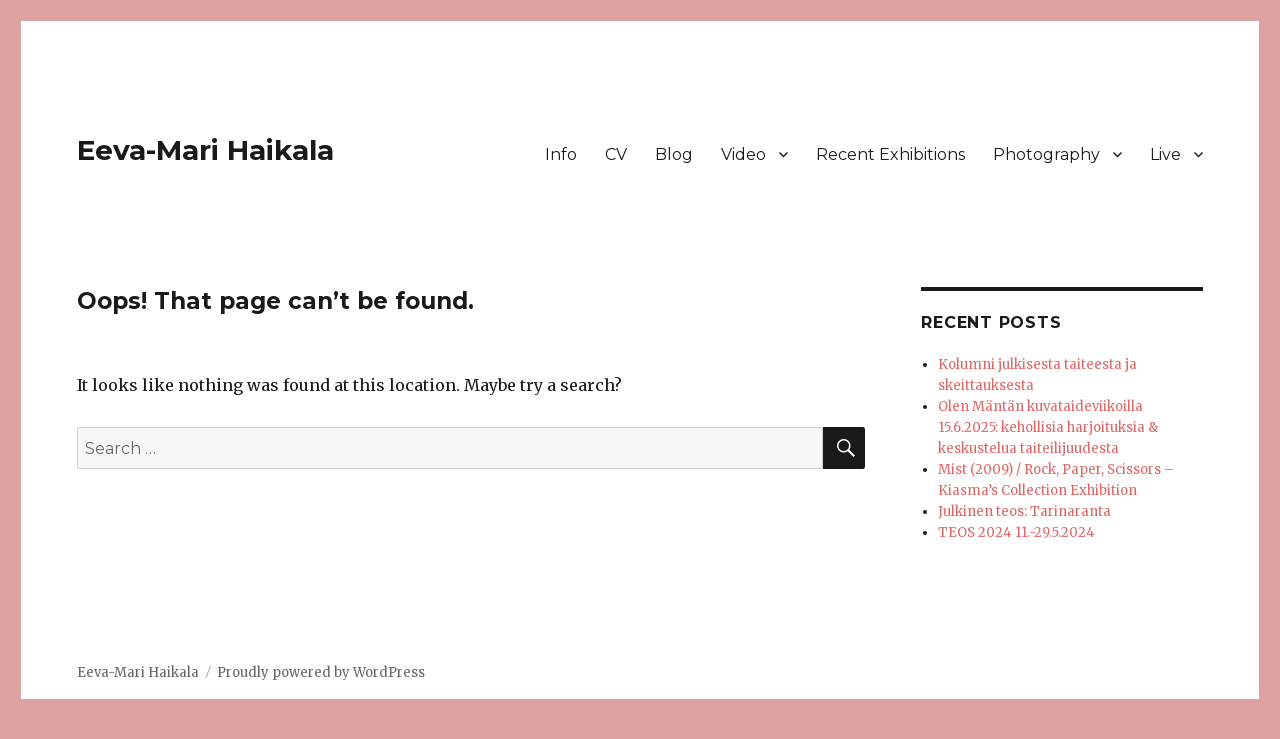

--- FILE ---
content_type: text/html; charset=UTF-8
request_url: http://www.eeva-mari.net/
body_size: 24605
content:
<!DOCTYPE html>
<html lang="en-GB" class="no-js">
<head>
	<meta charset="UTF-8">
	<meta name="viewport" content="width=device-width, initial-scale=1">
	<link rel="profile" href="https://gmpg.org/xfn/11">
		<script>(function(html){html.className = html.className.replace(/\bno-js\b/,'js')})(document.documentElement);</script>
<title>Page not found &#8211; Eeva-Mari Haikala</title>
<link rel='dns-prefetch' href='//fonts.googleapis.com' />
<link rel='dns-prefetch' href='//s.w.org' />
<link href='https://fonts.gstatic.com' crossorigin rel='preconnect' />
<link rel="alternate" type="application/rss+xml" title="Eeva-Mari Haikala &raquo; Feed" href="http://www.eeva-mari.net/feed/" />
<link rel="alternate" type="application/rss+xml" title="Eeva-Mari Haikala &raquo; Comments Feed" href="http://www.eeva-mari.net/comments/feed/" />
		<script>
			window._wpemojiSettings = {"baseUrl":"https:\/\/s.w.org\/images\/core\/emoji\/13.0.0\/72x72\/","ext":".png","svgUrl":"https:\/\/s.w.org\/images\/core\/emoji\/13.0.0\/svg\/","svgExt":".svg","source":{"concatemoji":"http:\/\/www.eeva-mari.net\/wp-includes\/js\/wp-emoji-release.min.js?ver=5.5.17"}};
			!function(e,a,t){var n,r,o,i=a.createElement("canvas"),p=i.getContext&&i.getContext("2d");function s(e,t){var a=String.fromCharCode;p.clearRect(0,0,i.width,i.height),p.fillText(a.apply(this,e),0,0);e=i.toDataURL();return p.clearRect(0,0,i.width,i.height),p.fillText(a.apply(this,t),0,0),e===i.toDataURL()}function c(e){var t=a.createElement("script");t.src=e,t.defer=t.type="text/javascript",a.getElementsByTagName("head")[0].appendChild(t)}for(o=Array("flag","emoji"),t.supports={everything:!0,everythingExceptFlag:!0},r=0;r<o.length;r++)t.supports[o[r]]=function(e){if(!p||!p.fillText)return!1;switch(p.textBaseline="top",p.font="600 32px Arial",e){case"flag":return s([127987,65039,8205,9895,65039],[127987,65039,8203,9895,65039])?!1:!s([55356,56826,55356,56819],[55356,56826,8203,55356,56819])&&!s([55356,57332,56128,56423,56128,56418,56128,56421,56128,56430,56128,56423,56128,56447],[55356,57332,8203,56128,56423,8203,56128,56418,8203,56128,56421,8203,56128,56430,8203,56128,56423,8203,56128,56447]);case"emoji":return!s([55357,56424,8205,55356,57212],[55357,56424,8203,55356,57212])}return!1}(o[r]),t.supports.everything=t.supports.everything&&t.supports[o[r]],"flag"!==o[r]&&(t.supports.everythingExceptFlag=t.supports.everythingExceptFlag&&t.supports[o[r]]);t.supports.everythingExceptFlag=t.supports.everythingExceptFlag&&!t.supports.flag,t.DOMReady=!1,t.readyCallback=function(){t.DOMReady=!0},t.supports.everything||(n=function(){t.readyCallback()},a.addEventListener?(a.addEventListener("DOMContentLoaded",n,!1),e.addEventListener("load",n,!1)):(e.attachEvent("onload",n),a.attachEvent("onreadystatechange",function(){"complete"===a.readyState&&t.readyCallback()})),(n=t.source||{}).concatemoji?c(n.concatemoji):n.wpemoji&&n.twemoji&&(c(n.twemoji),c(n.wpemoji)))}(window,document,window._wpemojiSettings);
		</script>
		<style>
img.wp-smiley,
img.emoji {
	display: inline !important;
	border: none !important;
	box-shadow: none !important;
	height: 1em !important;
	width: 1em !important;
	margin: 0 .07em !important;
	vertical-align: -0.1em !important;
	background: none !important;
	padding: 0 !important;
}
</style>
	<link rel='stylesheet' id='wp-block-library-css'  href='http://www.eeva-mari.net/wp-includes/css/dist/block-library/style.min.css?ver=5.5.17' media='all' />
<link rel='stylesheet' id='wp-block-library-theme-css'  href='http://www.eeva-mari.net/wp-includes/css/dist/block-library/theme.min.css?ver=5.5.17' media='all' />
<link rel='stylesheet' id='twentysixteen-fonts-css'  href='https://fonts.googleapis.com/css?family=Merriweather%3A400%2C700%2C900%2C400italic%2C700italic%2C900italic%7CMontserrat%3A400%2C700%7CInconsolata%3A400&#038;subset=latin%2Clatin-ext&#038;display=fallback' media='all' />
<link rel='stylesheet' id='genericons-css'  href='http://www.eeva-mari.net/wp-content/themes/twentysixteen/genericons/genericons.css?ver=20201208' media='all' />
<link rel='stylesheet' id='twentysixteen-style-css'  href='http://www.eeva-mari.net/wp-content/themes/twentysixteen/style.css?ver=20201208' media='all' />
<style id='twentysixteen-style-inline-css'>

		/* Custom Link Color */
		.menu-toggle:hover,
		.menu-toggle:focus,
		a,
		.main-navigation a:hover,
		.main-navigation a:focus,
		.dropdown-toggle:hover,
		.dropdown-toggle:focus,
		.social-navigation a:hover:before,
		.social-navigation a:focus:before,
		.post-navigation a:hover .post-title,
		.post-navigation a:focus .post-title,
		.tagcloud a:hover,
		.tagcloud a:focus,
		.site-branding .site-title a:hover,
		.site-branding .site-title a:focus,
		.entry-title a:hover,
		.entry-title a:focus,
		.entry-footer a:hover,
		.entry-footer a:focus,
		.comment-metadata a:hover,
		.comment-metadata a:focus,
		.pingback .comment-edit-link:hover,
		.pingback .comment-edit-link:focus,
		.comment-reply-link,
		.comment-reply-link:hover,
		.comment-reply-link:focus,
		.required,
		.site-info a:hover,
		.site-info a:focus {
			color: #dd6868;
		}

		mark,
		ins,
		button:hover,
		button:focus,
		input[type="button"]:hover,
		input[type="button"]:focus,
		input[type="reset"]:hover,
		input[type="reset"]:focus,
		input[type="submit"]:hover,
		input[type="submit"]:focus,
		.pagination .prev:hover,
		.pagination .prev:focus,
		.pagination .next:hover,
		.pagination .next:focus,
		.widget_calendar tbody a,
		.page-links a:hover,
		.page-links a:focus {
			background-color: #dd6868;
		}

		input[type="date"]:focus,
		input[type="time"]:focus,
		input[type="datetime-local"]:focus,
		input[type="week"]:focus,
		input[type="month"]:focus,
		input[type="text"]:focus,
		input[type="email"]:focus,
		input[type="url"]:focus,
		input[type="password"]:focus,
		input[type="search"]:focus,
		input[type="tel"]:focus,
		input[type="number"]:focus,
		textarea:focus,
		.tagcloud a:hover,
		.tagcloud a:focus,
		.menu-toggle:hover,
		.menu-toggle:focus {
			border-color: #dd6868;
		}

		@media screen and (min-width: 56.875em) {
			.main-navigation li:hover > a,
			.main-navigation li.focus > a {
				color: #dd6868;
			}
		}
	
</style>
<link rel='stylesheet' id='twentysixteen-block-style-css'  href='http://www.eeva-mari.net/wp-content/themes/twentysixteen/css/blocks.css?ver=20220524' media='all' />
<!--[if lt IE 10]>
<link rel='stylesheet' id='twentysixteen-ie-css'  href='http://www.eeva-mari.net/wp-content/themes/twentysixteen/css/ie.css?ver=20170530' media='all' />
<![endif]-->
<!--[if lt IE 9]>
<link rel='stylesheet' id='twentysixteen-ie8-css'  href='http://www.eeva-mari.net/wp-content/themes/twentysixteen/css/ie8.css?ver=20170530' media='all' />
<![endif]-->
<!--[if lt IE 8]>
<link rel='stylesheet' id='twentysixteen-ie7-css'  href='http://www.eeva-mari.net/wp-content/themes/twentysixteen/css/ie7.css?ver=20170530' media='all' />
<![endif]-->
<!--[if lt IE 9]>
<script src='http://www.eeva-mari.net/wp-content/themes/twentysixteen/js/html5.js?ver=3.7.3' id='twentysixteen-html5-js'></script>
<![endif]-->
<script src='http://www.eeva-mari.net/wp-includes/js/jquery/jquery.js?ver=1.12.4-wp' id='jquery-core-js'></script>
<link rel="https://api.w.org/" href="http://www.eeva-mari.net/wp-json/" /><link rel="EditURI" type="application/rsd+xml" title="RSD" href="http://www.eeva-mari.net/xmlrpc.php?rsd" />
<link rel="wlwmanifest" type="application/wlwmanifest+xml" href="http://www.eeva-mari.net/wp-includes/wlwmanifest.xml" /> 
<meta name="generator" content="WordPress 5.5.17" />
<!-- Analytics by WP Statistics v14.9.4 - https://wp-statistics.com/ -->
<style id="custom-background-css">
body.custom-background { background-color: #dda1a1; }
</style>
	</head>

<body class="error404 custom-background wp-embed-responsive hfeed">
<div id="page" class="site">
	<div class="site-inner">
		<a class="skip-link screen-reader-text" href="#content">Skip to content</a>

		<header id="masthead" class="site-header">
			<div class="site-header-main">
				<div class="site-branding">
					
											<p class="site-title"><a href="http://www.eeva-mari.net/" rel="home">Eeva-Mari Haikala</a></p>
										</div><!-- .site-branding -->

									<button id="menu-toggle" class="menu-toggle">Menu</button>

					<div id="site-header-menu" class="site-header-menu">
													<nav id="site-navigation" class="main-navigation" aria-label="Primary menu">
								<div class="menu-navi-container"><ul id="menu-navi" class="primary-menu"><li id="menu-item-457" class="menu-item menu-item-type-post_type menu-item-object-page menu-item-home menu-item-457"><a href="http://www.eeva-mari.net/">Info</a></li>
<li id="menu-item-465" class="menu-item menu-item-type-post_type menu-item-object-page menu-item-465"><a href="http://www.eeva-mari.net/cv/">CV</a></li>
<li id="menu-item-476" class="menu-item menu-item-type-post_type menu-item-object-page current_page_parent menu-item-476"><a href="http://www.eeva-mari.net/news/">Blog</a></li>
<li id="menu-item-487" class="menu-item menu-item-type-post_type menu-item-object-page menu-item-has-children menu-item-487"><a href="http://www.eeva-mari.net/videoworks/">Video</a>
<ul class="sub-menu">
	<li id="menu-item-735" class="menu-item menu-item-type-post_type menu-item-object-page menu-item-735"><a href="http://www.eeva-mari.net/cuberdon/">Cuberdon</a></li>
	<li id="menu-item-736" class="menu-item menu-item-type-post_type menu-item-object-page menu-item-736"><a href="http://www.eeva-mari.net/konijntje%ef%bb%bf/">Konijntje﻿</a></li>
	<li id="menu-item-737" class="menu-item menu-item-type-post_type menu-item-object-page menu-item-737"><a href="http://www.eeva-mari.net/red-devil/">Red Devil</a></li>
	<li id="menu-item-577" class="menu-item menu-item-type-post_type menu-item-object-page menu-item-577"><a href="http://www.eeva-mari.net/videoworks/eeva-maris-cries-etc/">Eeva-Mari’s Cries etc.</a></li>
	<li id="menu-item-468" class="menu-item menu-item-type-post_type menu-item-object-page menu-item-468"><a href="http://www.eeva-mari.net/video-works/">Hamish and Eeva</a></li>
	<li id="menu-item-469" class="menu-item menu-item-type-post_type menu-item-object-page menu-item-469"><a href="http://www.eeva-mari.net/hamish-and-eeva-ii/">Hamish and Eeva II</a></li>
	<li id="menu-item-460" class="menu-item menu-item-type-post_type menu-item-object-page menu-item-460"><a href="http://www.eeva-mari.net/a-cooking-pot/">A Cooking Pot</a></li>
	<li id="menu-item-459" class="menu-item menu-item-type-post_type menu-item-object-page menu-item-459"><a href="http://www.eeva-mari.net/a-banana-starts-with-a-b/">A Banana Starts with a B</a></li>
	<li id="menu-item-464" class="menu-item menu-item-type-post_type menu-item-object-page menu-item-464"><a href="http://www.eeva-mari.net/candy-floss/">Candy Floss</a></li>
	<li id="menu-item-470" class="menu-item menu-item-type-post_type menu-item-object-page menu-item-470"><a href="http://www.eeva-mari.net/i-was-waiting-for-you/">I Was Waiting for You (My Heart Will Go On)</a></li>
	<li id="menu-item-467" class="menu-item menu-item-type-post_type menu-item-object-page menu-item-467"><a href="http://www.eeva-mari.net/elle-se-sentait-profondement-honteuse-tomate/">Elle se sentait profondément honteuse (videos)</a></li>
	<li id="menu-item-475" class="menu-item menu-item-type-post_type menu-item-object-page menu-item-475"><a href="http://www.eeva-mari.net/mist/">Mist</a></li>
	<li id="menu-item-456" class="menu-item menu-item-type-post_type menu-item-object-page menu-item-456"><a href="http://www.eeva-mari.net/candy-floss/">Candy Floss</a></li>
</ul>
</li>
<li id="menu-item-482" class="menu-item menu-item-type-post_type menu-item-object-page menu-item-482"><a href="http://www.eeva-mari.net/the-only-happiness-i-know-is-sad-happy/">Recent Exhibitions</a></li>
<li id="menu-item-478" class="menu-item menu-item-type-post_type menu-item-object-page menu-item-has-children menu-item-478"><a href="http://www.eeva-mari.net/photography-2/">Photography</a>
<ul class="sub-menu">
	<li id="menu-item-768" class="menu-item menu-item-type-post_type menu-item-object-page menu-item-768"><a href="http://www.eeva-mari.net/verloren-in-vertaling-perdu-dans-la-traduction-2/">Verloren in vertaling / Perdu dans la traduction</a></li>
	<li id="menu-item-484" class="menu-item menu-item-type-post_type menu-item-object-page menu-item-484"><a href="http://www.eeva-mari.net/the-only-happiness-i-know-is-sad-happy-photos/">The Only Happiness I Know is Sad Happy (photos)</a></li>
	<li id="menu-item-481" class="menu-item menu-item-type-post_type menu-item-object-page menu-item-481"><a href="http://www.eeva-mari.net/st-ives/">St Ives series</a></li>
	<li id="menu-item-485" class="menu-item menu-item-type-post_type menu-item-object-page menu-item-485"><a href="http://www.eeva-mari.net/the-only-happiness-i-know-is-sad-happy-polaroids/">The Only Happiness I Know is Sad Happy (polaroids)</a></li>
	<li id="menu-item-458" class="menu-item menu-item-type-post_type menu-item-object-page menu-item-458"><a href="http://www.eeva-mari.net/54-attempts-for-sulky-face/">54 Attempts for Sulky Face</a></li>
	<li id="menu-item-466" class="menu-item menu-item-type-post_type menu-item-object-page menu-item-466"><a href="http://www.eeva-mari.net/elle-se-sentait-profondement-honteuse-2/">Elle se sentait profondément honteuse</a></li>
</ul>
</li>
<li id="menu-item-473" class="menu-item menu-item-type-post_type menu-item-object-page menu-item-has-children menu-item-473"><a href="http://www.eeva-mari.net/live/">Live</a>
<ul class="sub-menu">
	<li id="menu-item-483" class="menu-item menu-item-type-post_type menu-item-object-page menu-item-483"><a href="http://www.eeva-mari.net/the-only-happiness-i-know-is-sad-happy-performance/">The Only Happiness I Know is Sad Happy (performance)</a></li>
	<li id="menu-item-486" class="menu-item menu-item-type-post_type menu-item-object-page menu-item-486"><a href="http://www.eeva-mari.net/untitled/">Untitled</a></li>
	<li id="menu-item-480" class="menu-item menu-item-type-post_type menu-item-object-page menu-item-480"><a href="http://www.eeva-mari.net/pizza-2/">Pizza</a></li>
	<li id="menu-item-477" class="menu-item menu-item-type-post_type menu-item-object-page menu-item-477"><a href="http://www.eeva-mari.net/one-to-one/">One-to-One</a></li>
	<li id="menu-item-474" class="menu-item menu-item-type-post_type menu-item-object-page menu-item-474"><a href="http://www.eeva-mari.net/making-of-the-portrait/">Making of the Portrait</a></li>
	<li id="menu-item-462" class="menu-item menu-item-type-post_type menu-item-object-page menu-item-462"><a href="http://www.eeva-mari.net/an-attempt-for-making-of/">An Attempt for Making of (Part I-II)</a></li>
	<li id="menu-item-472" class="menu-item menu-item-type-post_type menu-item-object-page menu-item-472"><a href="http://www.eeva-mari.net/kiss-me/">Kiss Me</a></li>
</ul>
</li>
</ul></div>							</nav><!-- .main-navigation -->
						
											</div><!-- .site-header-menu -->
							</div><!-- .site-header-main -->

					</header><!-- .site-header -->

		<div id="content" class="site-content">

	<div id="primary" class="content-area">
		<main id="main" class="site-main">

			<section class="error-404 not-found">
				<header class="page-header">
					<h1 class="page-title">Oops! That page can&rsquo;t be found.</h1>
				</header><!-- .page-header -->

				<div class="page-content">
					<p>It looks like nothing was found at this location. Maybe try a search?</p>

					
<form role="search" method="get" class="search-form" action="http://www.eeva-mari.net/">
	<label>
		<span class="screen-reader-text">Search for:</span>
		<input type="search" class="search-field" placeholder="Search &hellip;" value="" name="s" />
	</label>
	<button type="submit" class="search-submit"><span class="screen-reader-text">Search</span></button>
</form>
				</div><!-- .page-content -->
			</section><!-- .error-404 -->

		</main><!-- .site-main -->

		
	</div><!-- .content-area -->


	<aside id="secondary" class="sidebar widget-area">
		
		<section id="recent-posts-3" class="widget widget_recent_entries">
		<h2 class="widget-title">Recent Posts</h2><nav role="navigation" aria-label="Recent Posts">
		<ul>
											<li>
					<a href="http://www.eeva-mari.net/kirjoitin-kolumnin-julkisesta-taiteesta-ja-skeittauksesta/">Kolumni julkisesta taiteesta ja skeittauksesta</a>
									</li>
											<li>
					<a href="http://www.eeva-mari.net/olen-mantan-kuvataideviikoilla-15-6-2025-kehollisia-harjoituksia-keskustelua-taiteilijuudesta/">Olen Mäntän kuvataideviikoilla 15.6.2025: kehollisia harjoituksia &#038; keskustelua taiteilijuudesta</a>
									</li>
											<li>
					<a href="http://www.eeva-mari.net/mist-2009-rock-paper-scissors-kiasmas-collection-exhibition/">Mist (2009) /  Rock, Paper, Scissors – Kiasma’s Collection Exhibition</a>
									</li>
											<li>
					<a href="http://www.eeva-mari.net/julkinen-teos-tarinaranta/">Julkinen teos: Tarinaranta</a>
									</li>
											<li>
					<a href="http://www.eeva-mari.net/teos-2024-11-29-5-2024/">TEOS 2024 11.-29.5.2024</a>
									</li>
					</ul>

		</nav></section>	</aside><!-- .sidebar .widget-area -->

		</div><!-- .site-content -->

		<footer id="colophon" class="site-footer">
							<nav class="main-navigation" aria-label="Footer primary menu">
					<div class="menu-navi-container"><ul id="menu-navi-1" class="primary-menu"><li class="menu-item menu-item-type-post_type menu-item-object-page menu-item-home menu-item-457"><a href="http://www.eeva-mari.net/">Info</a></li>
<li class="menu-item menu-item-type-post_type menu-item-object-page menu-item-465"><a href="http://www.eeva-mari.net/cv/">CV</a></li>
<li class="menu-item menu-item-type-post_type menu-item-object-page current_page_parent menu-item-476"><a href="http://www.eeva-mari.net/news/">Blog</a></li>
<li class="menu-item menu-item-type-post_type menu-item-object-page menu-item-has-children menu-item-487"><a href="http://www.eeva-mari.net/videoworks/">Video</a>
<ul class="sub-menu">
	<li class="menu-item menu-item-type-post_type menu-item-object-page menu-item-735"><a href="http://www.eeva-mari.net/cuberdon/">Cuberdon</a></li>
	<li class="menu-item menu-item-type-post_type menu-item-object-page menu-item-736"><a href="http://www.eeva-mari.net/konijntje%ef%bb%bf/">Konijntje﻿</a></li>
	<li class="menu-item menu-item-type-post_type menu-item-object-page menu-item-737"><a href="http://www.eeva-mari.net/red-devil/">Red Devil</a></li>
	<li class="menu-item menu-item-type-post_type menu-item-object-page menu-item-577"><a href="http://www.eeva-mari.net/videoworks/eeva-maris-cries-etc/">Eeva-Mari’s Cries etc.</a></li>
	<li class="menu-item menu-item-type-post_type menu-item-object-page menu-item-468"><a href="http://www.eeva-mari.net/video-works/">Hamish and Eeva</a></li>
	<li class="menu-item menu-item-type-post_type menu-item-object-page menu-item-469"><a href="http://www.eeva-mari.net/hamish-and-eeva-ii/">Hamish and Eeva II</a></li>
	<li class="menu-item menu-item-type-post_type menu-item-object-page menu-item-460"><a href="http://www.eeva-mari.net/a-cooking-pot/">A Cooking Pot</a></li>
	<li class="menu-item menu-item-type-post_type menu-item-object-page menu-item-459"><a href="http://www.eeva-mari.net/a-banana-starts-with-a-b/">A Banana Starts with a B</a></li>
	<li class="menu-item menu-item-type-post_type menu-item-object-page menu-item-464"><a href="http://www.eeva-mari.net/candy-floss/">Candy Floss</a></li>
	<li class="menu-item menu-item-type-post_type menu-item-object-page menu-item-470"><a href="http://www.eeva-mari.net/i-was-waiting-for-you/">I Was Waiting for You (My Heart Will Go On)</a></li>
	<li class="menu-item menu-item-type-post_type menu-item-object-page menu-item-467"><a href="http://www.eeva-mari.net/elle-se-sentait-profondement-honteuse-tomate/">Elle se sentait profondément honteuse (videos)</a></li>
	<li class="menu-item menu-item-type-post_type menu-item-object-page menu-item-475"><a href="http://www.eeva-mari.net/mist/">Mist</a></li>
	<li class="menu-item menu-item-type-post_type menu-item-object-page menu-item-456"><a href="http://www.eeva-mari.net/candy-floss/">Candy Floss</a></li>
</ul>
</li>
<li class="menu-item menu-item-type-post_type menu-item-object-page menu-item-482"><a href="http://www.eeva-mari.net/the-only-happiness-i-know-is-sad-happy/">Recent Exhibitions</a></li>
<li class="menu-item menu-item-type-post_type menu-item-object-page menu-item-has-children menu-item-478"><a href="http://www.eeva-mari.net/photography-2/">Photography</a>
<ul class="sub-menu">
	<li class="menu-item menu-item-type-post_type menu-item-object-page menu-item-768"><a href="http://www.eeva-mari.net/verloren-in-vertaling-perdu-dans-la-traduction-2/">Verloren in vertaling / Perdu dans la traduction</a></li>
	<li class="menu-item menu-item-type-post_type menu-item-object-page menu-item-484"><a href="http://www.eeva-mari.net/the-only-happiness-i-know-is-sad-happy-photos/">The Only Happiness I Know is Sad Happy (photos)</a></li>
	<li class="menu-item menu-item-type-post_type menu-item-object-page menu-item-481"><a href="http://www.eeva-mari.net/st-ives/">St Ives series</a></li>
	<li class="menu-item menu-item-type-post_type menu-item-object-page menu-item-485"><a href="http://www.eeva-mari.net/the-only-happiness-i-know-is-sad-happy-polaroids/">The Only Happiness I Know is Sad Happy (polaroids)</a></li>
	<li class="menu-item menu-item-type-post_type menu-item-object-page menu-item-458"><a href="http://www.eeva-mari.net/54-attempts-for-sulky-face/">54 Attempts for Sulky Face</a></li>
	<li class="menu-item menu-item-type-post_type menu-item-object-page menu-item-466"><a href="http://www.eeva-mari.net/elle-se-sentait-profondement-honteuse-2/">Elle se sentait profondément honteuse</a></li>
</ul>
</li>
<li class="menu-item menu-item-type-post_type menu-item-object-page menu-item-has-children menu-item-473"><a href="http://www.eeva-mari.net/live/">Live</a>
<ul class="sub-menu">
	<li class="menu-item menu-item-type-post_type menu-item-object-page menu-item-483"><a href="http://www.eeva-mari.net/the-only-happiness-i-know-is-sad-happy-performance/">The Only Happiness I Know is Sad Happy (performance)</a></li>
	<li class="menu-item menu-item-type-post_type menu-item-object-page menu-item-486"><a href="http://www.eeva-mari.net/untitled/">Untitled</a></li>
	<li class="menu-item menu-item-type-post_type menu-item-object-page menu-item-480"><a href="http://www.eeva-mari.net/pizza-2/">Pizza</a></li>
	<li class="menu-item menu-item-type-post_type menu-item-object-page menu-item-477"><a href="http://www.eeva-mari.net/one-to-one/">One-to-One</a></li>
	<li class="menu-item menu-item-type-post_type menu-item-object-page menu-item-474"><a href="http://www.eeva-mari.net/making-of-the-portrait/">Making of the Portrait</a></li>
	<li class="menu-item menu-item-type-post_type menu-item-object-page menu-item-462"><a href="http://www.eeva-mari.net/an-attempt-for-making-of/">An Attempt for Making of (Part I-II)</a></li>
	<li class="menu-item menu-item-type-post_type menu-item-object-page menu-item-472"><a href="http://www.eeva-mari.net/kiss-me/">Kiss Me</a></li>
</ul>
</li>
</ul></div>				</nav><!-- .main-navigation -->
			
			
			<div class="site-info">
								<span class="site-title"><a href="http://www.eeva-mari.net/" rel="home">Eeva-Mari Haikala</a></span>
								<a href="https://en-gb.wordpress.org/" class="imprint">
					Proudly powered by WordPress				</a>
			</div><!-- .site-info -->
		</footer><!-- .site-footer -->
	</div><!-- .site-inner -->
</div><!-- .site -->

<script src='http://www.eeva-mari.net/wp-content/themes/twentysixteen/js/skip-link-focus-fix.js?ver=20170530' id='twentysixteen-skip-link-focus-fix-js'></script>
<script id='twentysixteen-script-js-extra'>
var screenReaderText = {"expand":"expand child menu","collapse":"collapse child menu"};
</script>
<script src='http://www.eeva-mari.net/wp-content/themes/twentysixteen/js/functions.js?ver=20181217' id='twentysixteen-script-js'></script>
<script src='http://www.eeva-mari.net/wp-includes/js/wp-embed.min.js?ver=5.5.17' id='wp-embed-js'></script>
</body>
</html>
